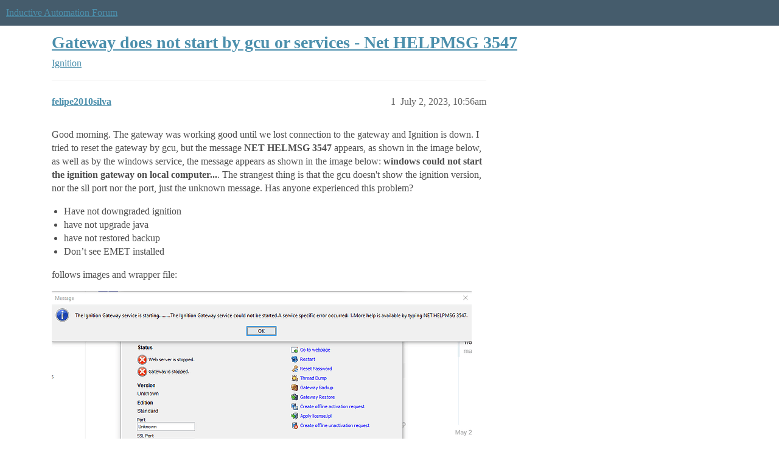

--- FILE ---
content_type: text/html; charset=utf-8
request_url: https://forum.inductiveautomation.com/t/gateway-does-not-start-by-gcu-or-services-net-helpmsg-3547/75817
body_size: 4335
content:
<!DOCTYPE html>
<html lang="en">
  <head>
    <meta charset="utf-8">
    <title>Gateway does not start by gcu or services - Net HELPMSG 3547 - Ignition - Inductive Automation Forum</title>
    <meta name="description" content="Good morning. The gateway was working good until we lost connection to the gateway and Ignition is down. I tried to reset the gateway by gcu, but the message NET HELMSG 3547 appears, as shown in the image below, as well &amp;hellip;">
    <meta name="generator" content="Discourse 2026.1.0-latest - https://github.com/discourse/discourse version f8f53ac5e8e4348ae308fcddc078766463d5e5f3">
<link rel="icon" type="image/png" href="https://us1.discourse-cdn.com/inductiveautomation/optimized/2X/5/51600da2efd947f080fca46a91f48655bf125b6f_2_32x32.png">
<link rel="apple-touch-icon" type="image/png" href="https://us1.discourse-cdn.com/inductiveautomation/optimized/2X/6/66c4d1d84e3c89f6341c1923757da2e677d4248d_2_180x180.png">
<meta name="theme-color" media="all" content="#455c6c">

<meta name="color-scheme" content="light">

<meta name="viewport" content="width=device-width, initial-scale=1.0, minimum-scale=1.0, viewport-fit=cover">
<link rel="canonical" href="https://forum.inductiveautomation.com/t/gateway-does-not-start-by-gcu-or-services-net-helpmsg-3547/75817" />


<link rel="search" type="application/opensearchdescription+xml" href="https://forum.inductiveautomation.com/opensearch.xml" title="Inductive Automation Forum Search">

    
    <link href="https://sea1.discourse-cdn.com/inductiveautomation/stylesheets/color_definitions_ia-theme_1_10_132716c27eb9804ba075d2ec4f468f3a99907f0b.css?__ws=forum.inductiveautomation.com" media="all" rel="stylesheet" class="light-scheme" data-scheme-id="1"/>

<link href="https://sea1.discourse-cdn.com/inductiveautomation/stylesheets/common_0198d81aaadbf0706c9fc1d345cb4becd9e18fa0.css?__ws=forum.inductiveautomation.com" media="all" rel="stylesheet" data-target="common"  />

  <link href="https://sea1.discourse-cdn.com/inductiveautomation/stylesheets/mobile_0198d81aaadbf0706c9fc1d345cb4becd9e18fa0.css?__ws=forum.inductiveautomation.com" media="(max-width: 39.99999rem)" rel="stylesheet" data-target="mobile"  />
  <link href="https://sea1.discourse-cdn.com/inductiveautomation/stylesheets/desktop_0198d81aaadbf0706c9fc1d345cb4becd9e18fa0.css?__ws=forum.inductiveautomation.com" media="(min-width: 40rem)" rel="stylesheet" data-target="desktop"  />



    <link href="https://sea1.discourse-cdn.com/inductiveautomation/stylesheets/checklist_0198d81aaadbf0706c9fc1d345cb4becd9e18fa0.css?__ws=forum.inductiveautomation.com" media="all" rel="stylesheet" data-target="checklist"  />
    <link href="https://sea1.discourse-cdn.com/inductiveautomation/stylesheets/discourse-akismet_0198d81aaadbf0706c9fc1d345cb4becd9e18fa0.css?__ws=forum.inductiveautomation.com" media="all" rel="stylesheet" data-target="discourse-akismet"  />
    <link href="https://sea1.discourse-cdn.com/inductiveautomation/stylesheets/discourse-cakeday_0198d81aaadbf0706c9fc1d345cb4becd9e18fa0.css?__ws=forum.inductiveautomation.com" media="all" rel="stylesheet" data-target="discourse-cakeday"  />
    <link href="https://sea1.discourse-cdn.com/inductiveautomation/stylesheets/discourse-data-explorer_0198d81aaadbf0706c9fc1d345cb4becd9e18fa0.css?__ws=forum.inductiveautomation.com" media="all" rel="stylesheet" data-target="discourse-data-explorer"  />
    <link href="https://sea1.discourse-cdn.com/inductiveautomation/stylesheets/discourse-details_0198d81aaadbf0706c9fc1d345cb4becd9e18fa0.css?__ws=forum.inductiveautomation.com" media="all" rel="stylesheet" data-target="discourse-details"  />
    <link href="https://sea1.discourse-cdn.com/inductiveautomation/stylesheets/discourse-github_0198d81aaadbf0706c9fc1d345cb4becd9e18fa0.css?__ws=forum.inductiveautomation.com" media="all" rel="stylesheet" data-target="discourse-github"  />
    <link href="https://sea1.discourse-cdn.com/inductiveautomation/stylesheets/discourse-graphviz_0198d81aaadbf0706c9fc1d345cb4becd9e18fa0.css?__ws=forum.inductiveautomation.com" media="all" rel="stylesheet" data-target="discourse-graphviz"  />
    <link href="https://sea1.discourse-cdn.com/inductiveautomation/stylesheets/discourse-lazy-videos_0198d81aaadbf0706c9fc1d345cb4becd9e18fa0.css?__ws=forum.inductiveautomation.com" media="all" rel="stylesheet" data-target="discourse-lazy-videos"  />
    <link href="https://sea1.discourse-cdn.com/inductiveautomation/stylesheets/discourse-local-dates_0198d81aaadbf0706c9fc1d345cb4becd9e18fa0.css?__ws=forum.inductiveautomation.com" media="all" rel="stylesheet" data-target="discourse-local-dates"  />
    <link href="https://sea1.discourse-cdn.com/inductiveautomation/stylesheets/discourse-narrative-bot_0198d81aaadbf0706c9fc1d345cb4becd9e18fa0.css?__ws=forum.inductiveautomation.com" media="all" rel="stylesheet" data-target="discourse-narrative-bot"  />
    <link href="https://sea1.discourse-cdn.com/inductiveautomation/stylesheets/discourse-policy_0198d81aaadbf0706c9fc1d345cb4becd9e18fa0.css?__ws=forum.inductiveautomation.com" media="all" rel="stylesheet" data-target="discourse-policy"  />
    <link href="https://sea1.discourse-cdn.com/inductiveautomation/stylesheets/discourse-presence_0198d81aaadbf0706c9fc1d345cb4becd9e18fa0.css?__ws=forum.inductiveautomation.com" media="all" rel="stylesheet" data-target="discourse-presence"  />
    <link href="https://sea1.discourse-cdn.com/inductiveautomation/stylesheets/discourse-solved_0198d81aaadbf0706c9fc1d345cb4becd9e18fa0.css?__ws=forum.inductiveautomation.com" media="all" rel="stylesheet" data-target="discourse-solved"  />
    <link href="https://sea1.discourse-cdn.com/inductiveautomation/stylesheets/discourse-templates_0198d81aaadbf0706c9fc1d345cb4becd9e18fa0.css?__ws=forum.inductiveautomation.com" media="all" rel="stylesheet" data-target="discourse-templates"  />
    <link href="https://sea1.discourse-cdn.com/inductiveautomation/stylesheets/discourse-topic-voting_0198d81aaadbf0706c9fc1d345cb4becd9e18fa0.css?__ws=forum.inductiveautomation.com" media="all" rel="stylesheet" data-target="discourse-topic-voting"  />
    <link href="https://sea1.discourse-cdn.com/inductiveautomation/stylesheets/footnote_0198d81aaadbf0706c9fc1d345cb4becd9e18fa0.css?__ws=forum.inductiveautomation.com" media="all" rel="stylesheet" data-target="footnote"  />
    <link href="https://sea1.discourse-cdn.com/inductiveautomation/stylesheets/hosted-site_0198d81aaadbf0706c9fc1d345cb4becd9e18fa0.css?__ws=forum.inductiveautomation.com" media="all" rel="stylesheet" data-target="hosted-site"  />
    <link href="https://sea1.discourse-cdn.com/inductiveautomation/stylesheets/spoiler-alert_0198d81aaadbf0706c9fc1d345cb4becd9e18fa0.css?__ws=forum.inductiveautomation.com" media="all" rel="stylesheet" data-target="spoiler-alert"  />
    <link href="https://sea1.discourse-cdn.com/inductiveautomation/stylesheets/discourse-solved_mobile_0198d81aaadbf0706c9fc1d345cb4becd9e18fa0.css?__ws=forum.inductiveautomation.com" media="(max-width: 39.99999rem)" rel="stylesheet" data-target="discourse-solved_mobile"  />
    <link href="https://sea1.discourse-cdn.com/inductiveautomation/stylesheets/discourse-topic-voting_mobile_0198d81aaadbf0706c9fc1d345cb4becd9e18fa0.css?__ws=forum.inductiveautomation.com" media="(max-width: 39.99999rem)" rel="stylesheet" data-target="discourse-topic-voting_mobile"  />
    <link href="https://sea1.discourse-cdn.com/inductiveautomation/stylesheets/discourse-topic-voting_desktop_0198d81aaadbf0706c9fc1d345cb4becd9e18fa0.css?__ws=forum.inductiveautomation.com" media="(min-width: 40rem)" rel="stylesheet" data-target="discourse-topic-voting_desktop"  />

  <link href="https://sea1.discourse-cdn.com/inductiveautomation/stylesheets/common_theme_11_6761c4581b80b08e84d0c20eb0682434d13e6651.css?__ws=forum.inductiveautomation.com" media="all" rel="stylesheet" data-target="common_theme" data-theme-id="11" data-theme-name="unformatted code detector"/>
    
    <link href="https://sea1.discourse-cdn.com/inductiveautomation/stylesheets/desktop_theme_6_bbe2790bc105a17eed3a57b19214ca3a50a146c6.css?__ws=forum.inductiveautomation.com" media="(min-width: 40rem)" rel="stylesheet" data-target="desktop_theme" data-theme-id="6" data-theme-name="code style button"/>
<link href="https://sea1.discourse-cdn.com/inductiveautomation/stylesheets/desktop_theme_1_702918e2b669d637c118a4e9b37957aa3ba19dd4.css?__ws=forum.inductiveautomation.com" media="(min-width: 40rem)" rel="stylesheet" data-target="desktop_theme" data-theme-id="1" data-theme-name="like button"/>
<link href="https://sea1.discourse-cdn.com/inductiveautomation/stylesheets/desktop_theme_7_65cd099967d470a10164e5e28d4e199ae34311ea.css?__ws=forum.inductiveautomation.com" media="(min-width: 40rem)" rel="stylesheet" data-target="desktop_theme" data-theme-id="7" data-theme-name="maintenance banner"/>

    <script src="https://inductiveautomation.com/static/js/js.cookie.js" nonce="d5sFu9ODvmUkmsemXmX0wphqN"></script>
<link rel="stylesheet" type="text/css" href="https://inductiveautomation.com/static/css/cookie-banner.css">
    
        <link rel="alternate nofollow" type="application/rss+xml" title="RSS feed of &#39;Gateway does not start by gcu or services - Net HELPMSG 3547&#39;" href="https://forum.inductiveautomation.com/t/gateway-does-not-start-by-gcu-or-services-net-helpmsg-3547/75817.rss" />
    <meta property="og:site_name" content="Inductive Automation Forum" />
<meta property="og:type" content="website" />
<meta name="twitter:card" content="summary" />
<meta name="twitter:image" content="https://us1.discourse-cdn.com/inductiveautomation/original/3X/4/2/4252b88aef8895dbe92b4e39aa7d6c2d3f9dde0a.png" />
<meta property="og:image" content="https://us1.discourse-cdn.com/inductiveautomation/original/3X/4/2/4252b88aef8895dbe92b4e39aa7d6c2d3f9dde0a.png" />
<meta property="og:url" content="https://forum.inductiveautomation.com/t/gateway-does-not-start-by-gcu-or-services-net-helpmsg-3547/75817" />
<meta name="twitter:url" content="https://forum.inductiveautomation.com/t/gateway-does-not-start-by-gcu-or-services-net-helpmsg-3547/75817" />
<meta property="og:title" content="Gateway does not start by gcu or services - Net HELPMSG 3547" />
<meta name="twitter:title" content="Gateway does not start by gcu or services - Net HELPMSG 3547" />
<meta property="og:description" content="Good morning. The gateway was working good until we lost connection to the gateway and Ignition is down. I tried to reset the gateway by gcu, but the message NET HELMSG 3547 appears, as shown in the image below, as well as by the windows service, the message appears as shown in the image below: windows could not start the ignition gateway on local computer.... The strangest thing is that the gcu doesn&#39;t show the ignition version, nor the sll port nor the port, just the unknown message. Has anyon..." />
<meta name="twitter:description" content="Good morning. The gateway was working good until we lost connection to the gateway and Ignition is down. I tried to reset the gateway by gcu, but the message NET HELMSG 3547 appears, as shown in the image below, as well as by the windows service, the message appears as shown in the image below: windows could not start the ignition gateway on local computer.... The strangest thing is that the gcu doesn&#39;t show the ignition version, nor the sll port nor the port, just the unknown message. Has anyon..." />
<meta property="og:article:section" content="Ignition" />
<meta property="og:article:section:color" content="f29b1c" />
<meta name="twitter:label1" value="Reading time" />
<meta name="twitter:data1" value="1 mins 🕑" />
<meta name="twitter:label2" value="Likes" />
<meta name="twitter:data2" value="1 ❤" />
<meta property="article:published_time" content="2023-07-02T10:56:08+00:00" />
<meta property="og:ignore_canonical" content="true" />


    <script type="application/ld+json">{"@context":"http://schema.org","@type":"QAPage","name":"Gateway does not start by gcu or services - Net HELPMSG 3547","mainEntity":{"@type":"Question","name":"Gateway does not start by gcu or services - Net HELPMSG 3547","text":"Good morning. The gateway was working good until we lost connection to the gateway and Ignition is down. I tried to reset the gateway by gcu, but the message NET HELMSG 3547 appears, as shown in the image below, as well as by the windows service, the message appears as shown in the image below: wind&hellip;","upvoteCount":0,"answerCount":0,"datePublished":"2023-07-02T10:56:08.070Z","author":{"@type":"Person","name":"felipe2010silva","url":"https://forum.inductiveautomation.com/u/felipe2010silva"}}}</script>
  </head>
  <body class="crawler ">
    
    <header>
  <a href="/">Inductive Automation Forum</a>
</header>

    <div id="main-outlet" class="wrap" role="main">
        <div id="topic-title">
    <h1>
      <a href="/t/gateway-does-not-start-by-gcu-or-services-net-helpmsg-3547/75817">Gateway does not start by gcu or services - Net HELPMSG 3547</a>
    </h1>

      <div class="topic-category" itemscope itemtype="http://schema.org/BreadcrumbList">
          <span itemprop="itemListElement" itemscope itemtype="http://schema.org/ListItem">
            <a href="/c/ignition/6" class="badge-wrapper bullet" itemprop="item">
              <span class='badge-category-bg' style='background-color: #f29b1c'></span>
              <span class='badge-category clear-badge'>
                <span class='category-name' itemprop='name'>Ignition</span>
              </span>
            </a>
            <meta itemprop="position" content="1" />
          </span>
      </div>

  </div>

  

    <div itemscope itemtype='http://schema.org/DiscussionForumPosting'>
      <meta itemprop='headline' content='Gateway does not start by gcu or services - Net HELPMSG 3547'>
      <link itemprop='url' href='https://forum.inductiveautomation.com/t/gateway-does-not-start-by-gcu-or-services-net-helpmsg-3547/75817'>
      <meta itemprop='datePublished' content='2023-07-02T10:56:08Z'>
        <meta itemprop='articleSection' content='Ignition'>
      <meta itemprop='keywords' content=''>
      <div itemprop='publisher' itemscope itemtype="http://schema.org/Organization">
        <meta itemprop='name' content='Inductive Automation'>
          <div itemprop='logo' itemscope itemtype="http://schema.org/ImageObject">
            <meta itemprop='url' content='https://us1.discourse-cdn.com/inductiveautomation/original/2X/f/f2b4cb2b670d4477b53a9302cc08445ef27ea55b.png'>
          </div>
      </div>


          <div id='post_1'  class='topic-body crawler-post'>
            <div class='crawler-post-meta'>
              <span class="creator" itemprop="author" itemscope itemtype="http://schema.org/Person">
                <a itemprop="url" rel='nofollow' href='https://forum.inductiveautomation.com/u/felipe2010silva'><span itemprop='name'>felipe2010silva</span></a>
                
              </span>

                <link itemprop="mainEntityOfPage" href="https://forum.inductiveautomation.com/t/gateway-does-not-start-by-gcu-or-services-net-helpmsg-3547/75817">

                <link itemprop="image" href="https://us1.discourse-cdn.com/inductiveautomation/original/3X/4/2/4252b88aef8895dbe92b4e39aa7d6c2d3f9dde0a.png">

              <span class="crawler-post-infos">
                  <time  datetime='2023-07-02T10:56:08Z' class='post-time'>
                    July 2, 2023, 10:56am
                  </time>
                  <meta itemprop='dateModified' content='2023-07-02T10:56:08Z'>
              <span itemprop='position'>1</span>
              </span>
            </div>
            <div class='post' itemprop='text'>
              <p>Good morning. The gateway was working good until we lost connection to the gateway and Ignition is down. I tried to reset the gateway by gcu, but the message <strong>NET HELMSG 3547</strong> appears, as shown in the image below, as well as by the windows service, the message appears as shown in the image below: <strong>windows could not start the ignition gateway on local computer...</strong>. The strangest thing is that the gcu doesn't show the ignition version, nor the sll port nor the port, just the unknown message. Has anyone experienced this problem?</p>
<ul>
<li>Have not downgraded ignition</li>
<li>have not upgrade java</li>
<li>have not restored backup</li>
<li>Don’t see EMET installed</li>
</ul>
<p>follows images and wrapper file:</p>
<p><div class="lightbox-wrapper"><a class="lightbox" href="https://us1.discourse-cdn.com/inductiveautomation/original/3X/4/2/4252b88aef8895dbe92b4e39aa7d6c2d3f9dde0a.png" data-download-href="/uploads/short-url/9sIJZ4YA7baZ23PpN6ZCJSolnXc.png?dl=1" title="image" rel="noopener nofollow ugc"><img src="https://us1.discourse-cdn.com/inductiveautomation/optimized/3X/4/2/4252b88aef8895dbe92b4e39aa7d6c2d3f9dde0a_2_690x290.png" alt="image" data-base62-sha1="9sIJZ4YA7baZ23PpN6ZCJSolnXc" width="690" height="290" srcset="https://us1.discourse-cdn.com/inductiveautomation/optimized/3X/4/2/4252b88aef8895dbe92b4e39aa7d6c2d3f9dde0a_2_690x290.png, https://us1.discourse-cdn.com/inductiveautomation/original/3X/4/2/4252b88aef8895dbe92b4e39aa7d6c2d3f9dde0a.png 1.5x, https://us1.discourse-cdn.com/inductiveautomation/original/3X/4/2/4252b88aef8895dbe92b4e39aa7d6c2d3f9dde0a.png 2x" data-dominant-color="EEEDEF"><div class="meta"><svg class="fa d-icon d-icon-far-image svg-icon" aria-hidden="true"><use href="#far-image"></use></svg><span class="filename">image</span><span class="informations">1020×429 30.6 KB</span><svg class="fa d-icon d-icon-discourse-expand svg-icon" aria-hidden="true"><use href="#discourse-expand"></use></svg></div></a></div></p>
<p><img src="https://us1.discourse-cdn.com/inductiveautomation/original/3X/c/4/c4df59ee0d0ea7821fd92548de429eb73cbc4f52.png" alt="image" data-base62-sha1="s5C6X3n2vqqjPq3ZQ9dOjVd5hQK" width="478" height="191"></p>
<p><a class="attachment" href="/uploads/short-url/m6CfH9QJGuQ8DQHvOOEblHwkEUh.log">wrapper.log</a> (4.8 MB)</p>
<p>any help is welcome</p>
            </div>

            <div itemprop="interactionStatistic" itemscope itemtype="http://schema.org/InteractionCounter">
              <meta itemprop="interactionType" content="http://schema.org/LikeAction"/>
              <meta itemprop="userInteractionCount" content="0" />
              <span class='post-likes'></span>
            </div>


            
          </div>
          <div id='post_2' itemprop='comment' itemscope itemtype='http://schema.org/Comment' class='topic-body crawler-post'>
            <div class='crawler-post-meta'>
              <span class="creator" itemprop="author" itemscope itemtype="http://schema.org/Person">
                <a itemprop="url" rel='nofollow' href='https://forum.inductiveautomation.com/u/pturmel'><span itemprop='name'>pturmel</span></a>
                
              </span>



              <span class="crawler-post-infos">
                  <time itemprop='datePublished' datetime='2023-07-02T13:36:40Z' class='post-time'>
                    July 2, 2023,  1:36pm
                  </time>
                  <meta itemprop='dateModified' content='2023-07-02T13:36:40Z'>
              <span itemprop='position'>2</span>
              </span>
            </div>
            <div class='post' itemprop='text'>
              <p>Seems pretty obvious to me:</p>
<pre><code class="lang-auto">INFO   | jvm 2    | 2023/07/02 07:35:15 | Java HotSpot(TM) 64-Bit Server VM warning: INFO: os::commit_memory(0x0000000540000000, 4294967296, 0) failed; error='The paging file is too small for this operation to complete' (DOS error/errno=1455)
INFO   | jvm 2    | 2023/07/02 07:35:15 | #
INFO   | jvm 2    | 2023/07/02 07:35:15 | # There is insufficient memory for the Java Runtime Environment to continue.
INFO   | jvm 2    | 2023/07/02 07:35:15 | # Native memory allocation (mmap) failed to map 4294967296 bytes for Failed to commit area from 0x0000000540000000 to 0x0000000640000000 of length 4294967296.
</code></pre>
<p>Something other than Ignition has started using more RAM, or your ignition.conf file was changed to use more RAM.  Or you added another application to the server, and that is using significant RAM.</p>
            </div>

            <div itemprop="interactionStatistic" itemscope itemtype="http://schema.org/InteractionCounter">
              <meta itemprop="interactionType" content="http://schema.org/LikeAction"/>
              <meta itemprop="userInteractionCount" content="1" />
              <span class='post-likes'>1 Like</span>
            </div>


            
          </div>
    </div>


    




    </div>
    <footer class="container wrap">
  <nav class='crawler-nav'>
    <ul>
      <li itemscope itemtype='http://schema.org/SiteNavigationElement'>
        <span itemprop='name'>
          <a href='/' itemprop="url">Home </a>
        </span>
      </li>
      <li itemscope itemtype='http://schema.org/SiteNavigationElement'>
        <span itemprop='name'>
          <a href='/categories' itemprop="url">Categories </a>
        </span>
      </li>
      <li itemscope itemtype='http://schema.org/SiteNavigationElement'>
        <span itemprop='name'>
          <a href='/guidelines' itemprop="url">Guidelines </a>
        </span>
      </li>
        <li itemscope itemtype='http://schema.org/SiteNavigationElement'>
          <span itemprop='name'>
            <a href='https://inductiveautomation.com/termsofuse' itemprop="url">Terms of Service </a>
          </span>
        </li>
        <li itemscope itemtype='http://schema.org/SiteNavigationElement'>
          <span itemprop='name'>
            <a href='https://inductiveautomation.com/privacypolicy' itemprop="url">Privacy Policy </a>
          </span>
        </li>
    </ul>
  </nav>
  <p class='powered-by-link'>Powered by <a href="https://www.discourse.org">Discourse</a>, best viewed with JavaScript enabled</p>
</footer>

    
    <!-- OPENTRACKER START -->
<script defer="" src="https://server1.opentracker.net/?site=www.inductiveautomation.com" nonce="d5sFu9ODvmUkmsemXmX0wphqN"></script>
<!-- OPENTRACKER END -->
<!-- Cooke Banner -->
<script type="text/javascript" src="https://inductiveautomation.com/js-utils/cookie-preferences.js" async="" nonce="d5sFu9ODvmUkmsemXmX0wphqN"></script>
<!-- End Cooke Banner -->

  </body>
  
</html>
